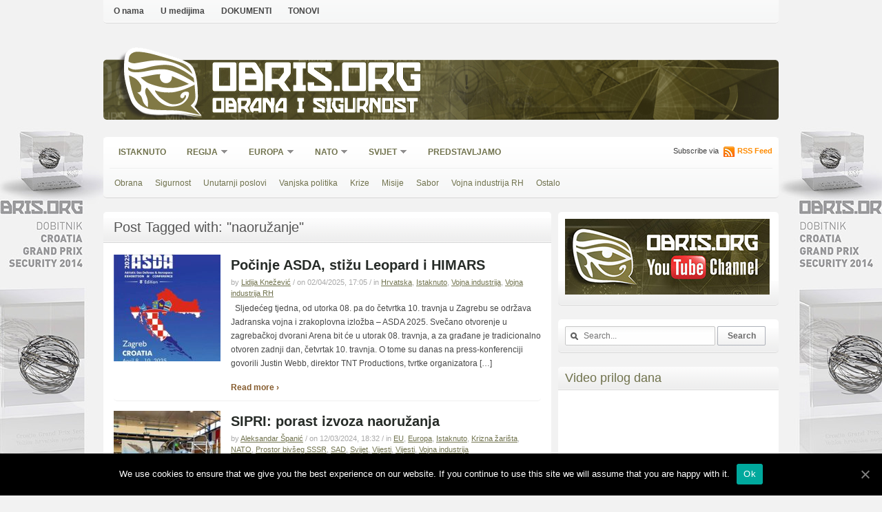

--- FILE ---
content_type: text/html; charset=UTF-8
request_url: https://obris.org/tag/naoruzanje/
body_size: 11446
content:

<!DOCTYPE html>
<html xmlns="http://www.w3.org/1999/xhtml" lang="en-US">
<head>
<meta http-equiv="Content-Type" content="text/html; charset=UTF-8" />
<meta http-equiv="X-UA-Compatible" content="IE=edge,chrome=1">
<meta name="viewport" content="width=device-width, initial-scale=1, user-scalable=no">
<title>Obrana i sigurnost &#8211; naoružanje</title>
<link rel="stylesheet" type="text/css" href='//obris.org/wp-content/cache/wpfc-minified/lkxqcnik/6lq51.css' media="screen" />
<!--[if IE 7 ]><link rel="stylesheet" type="text/css" href='//obris.org/wp-content/cache/wpfc-minified/784473h4/6lq51.css' /><![endif]-->
<link rel="pingback" href="https://obris.org/xmlrpc.php" />
<link rel='dns-prefetch' href='//s.w.org' />
<link rel="alternate" type="application/rss+xml" title="Obrana i sigurnost &raquo; Feed" href="https://obris.org/feed/" />
<link rel="alternate" type="application/rss+xml" title="Obrana i sigurnost &raquo; Comments Feed" href="https://obris.org/comments/feed/" />
<script>
var MP3jPLAYLISTS = [];
var MP3jPLAYERS = [];
</script>
<link rel="alternate" type="application/rss+xml" title="Obrana i sigurnost &raquo; naoružanje Tag Feed" href="https://obris.org/tag/naoruzanje/feed/" />
<script type="text/javascript">
window._wpemojiSettings = {"baseUrl":"https:\/\/s.w.org\/images\/core\/emoji\/11\/72x72\/","ext":".png","svgUrl":"https:\/\/s.w.org\/images\/core\/emoji\/11\/svg\/","svgExt":".svg","source":{"concatemoji":"\/\/obris.org\/wp-includes\/js\/wp-emoji-release.min.js?ver=5f08f59678bde800b390d1a6ff24285c"}};
!function(e,a,t){var n,r,o,i=a.createElement("canvas"),p=i.getContext&&i.getContext("2d");function s(e,t){var a=String.fromCharCode;p.clearRect(0,0,i.width,i.height),p.fillText(a.apply(this,e),0,0);e=i.toDataURL();return p.clearRect(0,0,i.width,i.height),p.fillText(a.apply(this,t),0,0),e===i.toDataURL()}function c(e){var t=a.createElement("script");t.src=e,t.defer=t.type="text/javascript",a.getElementsByTagName("head")[0].appendChild(t)}for(o=Array("flag","emoji"),t.supports={everything:!0,everythingExceptFlag:!0},r=0;r<o.length;r++)t.supports[o[r]]=function(e){if(!p||!p.fillText)return!1;switch(p.textBaseline="top",p.font="600 32px Arial",e){case"flag":return s([55356,56826,55356,56819],[55356,56826,8203,55356,56819])?!1:!s([55356,57332,56128,56423,56128,56418,56128,56421,56128,56430,56128,56423,56128,56447],[55356,57332,8203,56128,56423,8203,56128,56418,8203,56128,56421,8203,56128,56430,8203,56128,56423,8203,56128,56447]);case"emoji":return!s([55358,56760,9792,65039],[55358,56760,8203,9792,65039])}return!1}(o[r]),t.supports.everything=t.supports.everything&&t.supports[o[r]],"flag"!==o[r]&&(t.supports.everythingExceptFlag=t.supports.everythingExceptFlag&&t.supports[o[r]]);t.supports.everythingExceptFlag=t.supports.everythingExceptFlag&&!t.supports.flag,t.DOMReady=!1,t.readyCallback=function(){t.DOMReady=!0},t.supports.everything||(n=function(){t.readyCallback()},a.addEventListener?(a.addEventListener("DOMContentLoaded",n,!1),e.addEventListener("load",n,!1)):(e.attachEvent("onload",n),a.attachEvent("onreadystatechange",function(){"complete"===a.readyState&&t.readyCallback()})),(n=t.source||{}).concatemoji?c(n.concatemoji):n.wpemoji&&n.twemoji&&(c(n.twemoji),c(n.wpemoji)))}(window,document,window._wpemojiSettings);
</script>
<style type="text/css">
img.wp-smiley,
img.emoji {
display: inline !important;
border: none !important;
box-shadow: none !important;
height: 1em !important;
width: 1em !important;
margin: 0 .07em !important;
vertical-align: -0.1em !important;
background: none !important;
padding: 0 !important;
}
</style>
<!-- AL2FB CSS -->
<style type="text/css" media="screen">
.al2fb_widget_comments { } .al2fb_widget_comments li { } .al2fb_widget_picture { width: 32px; height: 32px; } .al2fb_widget_name { } .al2fb_widget_comment { } .al2fb_widget_date { font-size: smaller; }</style>
<link rel='stylesheet' id='my_child_fonts-css'  href='//obris.org/wp-content/cache/wpfc-minified/jpxjum9x/hxnll.css' type='text/css' media='all' />
<link rel='stylesheet' id='al2fb_style-css'  href='//obris.org/wp-content/cache/wpfc-minified/8kcbnfql/hxnll.css' type='text/css' media='all' />
<link rel='stylesheet' id='yarppWidgetCss-css'  href='//obris.org/wp-content/cache/wpfc-minified/g5tyykfl/hxnll.css' type='text/css' media='all' />
<link rel='stylesheet' id='cookie-notice-front-css'  href='//obris.org/wp-content/cache/wpfc-minified/f1nr1712/hxnll.css' type='text/css' media='all' />
<link rel='stylesheet' id='zoom-theme-utils-css-css'  href='//obris.org/wp-content/cache/wpfc-minified/9lz4tacp/hxnll.css' type='text/css' media='all' />
<link rel='stylesheet' id='socicon-css'  href='//obris.org/wp-content/cache/wpfc-minified/qtou3jfa/hxnll.css' type='text/css' media='all' />
<link rel='stylesheet' id='genericons-css'  href='//obris.org/wp-content/cache/wpfc-minified/86r9lovc/hxnll.css' type='text/css' media='all' />
<link rel='stylesheet' id='fontawesome-css'  href='//obris.org/wp-content/cache/wpfc-minified/e4bt0935/hxnll.css' type='text/css' media='all' />
<link rel='stylesheet' id='dashicons-css'  href='//obris.org/wp-content/cache/wpfc-minified/g1opt51b/hxnll.css' type='text/css' media='all' />
<link rel='stylesheet' id='wzslider-css'  href='//obris.org/wp-content/cache/wpfc-minified/quu0i5al/hxnll.css' type='text/css' media='all' />
<link rel='stylesheet' id='wpz-shortcodes-css'  href='//obris.org/wp-content/cache/wpfc-minified/kd9p14mg/hxnll.css' type='text/css' media='all' />
<link rel='stylesheet' id='zoom-font-awesome-css'  href='//obris.org/wp-content/cache/wpfc-minified/kpar5sp2/hxnll.css' type='text/css' media='all' />
<link rel='stylesheet' id='wpzoom-custom-css'  href='//obris.org/wp-content/themes/cadabrapress/custom.css?ver=5f08f59678bde800b390d1a6ff24285c' type='text/css' media='all' />
<link rel='stylesheet' id='mp3-jplayer-css'  href='//obris.org/wp-content/cache/wpfc-minified/lzotoazz/hxnll.css' type='text/css' media='all' />
<script type='text/javascript'>
/* <![CDATA[ */
var cnArgs = {"ajaxUrl":"https:\/\/obris.org\/wp-admin\/admin-ajax.php","nonce":"b8d35dac1a","hideEffect":"fade","position":"bottom","onScroll":"0","onScrollOffset":"100","onClick":"0","cookieName":"cookie_notice_accepted","cookieTime":"2592000","cookieTimeRejected":"2592000","cookiePath":"\/","cookieDomain":"","redirection":"0","cache":"0","refuse":"0","revokeCookies":"0","revokeCookiesOpt":"automatic","secure":"1","coronabarActive":"0"};
/* ]]> */
</script>
<script type='text/javascript' src='//obris.org/wp-content/plugins/cookie-notice/js/front.min.js?ver=1.3.2'></script>
<script type='text/javascript' src='//obris.org/wp-includes/js/jquery/jquery.js?ver=1.12.4'></script>
<script type='text/javascript' src='//obris.org/wp-includes/js/jquery/jquery-migrate.min.js?ver=1.4.1'></script>
<script type='text/javascript' src='//obris.org/wp-content/themes/cadabrapress/js/init.js?ver=5f08f59678bde800b390d1a6ff24285c'></script>
<link rel='https://api.w.org/' href='https://obris.org/wp-json/' />
<link rel="EditURI" type="application/rsd+xml" title="RSD" href="https://obris.org/xmlrpc.php?rsd" />
<link rel="wlwmanifest" type="application/wlwmanifest+xml" href="https://obris.org/wp-includes/wlwmanifest.xml" /> 
<meta http-equiv="imagetoolbar" content="no">
<script type="text/javascript" language="JavaScript">
function disableText(e){
return false
}
function reEnable(){
return true
}
//For browser IE4+
document.onselectstart = new Function ("return false")
//For browser NS6
if (window.sidebar){
document.onmousdown = disableText
document.onclick = reEnable
}
</script>
<script language="JavaScript1.2">
var msgpopup="Opcija isključena!";
function pmb(){
if(alertVis == "1") alert(message);
if(closeWin == "1") self.close();
return false;
}
function IE() {
if (event.button == "2" || event.button == "3"){pmb();}
}
function NS(e) {
if (document.layers || (document.getElementById && !document.all)){
if (e.which == "2" || e.which == "3"){ pmb();}
}
}
document.onmousedown=IE;document.onmouseup=NS;document.oncontextmenu=new Function("alert(msgpopup);return false")
</script>
<script type="text/javascript">
function disableSelection(target){
if (typeof target.onselectstart!="undefined") //For IE
target.onselectstart=function(){return false}
else if (typeof target.style.MozUserSelect!="undefined") //For Firefox
target.style.MozUserSelect="none"
else //All other route (For Opera)
target.onmousedown=function(){return false}
target.style.cursor = "default"
}
</script>
<style type="text/css">
.comments-link {
display: none;
}
</style>
<!-- Hide Comments plugin -->
<!-- WPZOOM Theme / Framework -->
<meta name="generator" content="CadabraPress 2.1.5" />
<meta name="generator" content="WPZOOM Framework 1.8.5" />
<style type="text/css">.archiveposts .post h2 a, #featured h2 a, .post h1 a{color:#262b27;}
a{color:#855b2d;}
a:hover{color:#fa0505;}
#sidebar .widget h3.title, #footer .widget h3{color:#70724d;}
</style>
<script type="text/javascript">document.write('<style type="text/css">.tabber{display:none;}</style>');</script><style type="text/css" id="custom-background-css">
body.custom-background { background-color: #f2f2f2; background-image: url("https://obris.org/wp-content/uploads/2015/04/OBRIS2015_Webwall-1680x1050-rupa-980-01.jpg"); background-position: center top; background-size: auto; background-repeat: no-repeat; background-attachment: fixed; }
</style>
</head>
<body class="archive tag tag-naoruzanje tag-283 custom-background cookies-not-set">
<a name="top"></a>
<div id="page-wrap">
<div id="header">
<div id="topbar">
<div class="rounded">
<ul id="topmenu" class="dropdown"><li id="menu-item-12270" class="menu-item menu-item-type-post_type menu-item-object-page menu-item-12270"><a href="https://obris.org/o-obrisu/">O nama</a></li>
<li id="menu-item-12271" class="menu-item menu-item-type-post_type menu-item-object-page menu-item-12271"><a href="https://obris.org/u-medijima/">U medijima</a></li>
<li id="menu-item-12272" class="menu-item menu-item-type-post_type menu-item-object-page menu-item-12272"><a href="https://obris.org/dokumenti/">DOKUMENTI</a></li>
<li id="menu-item-12273" class="menu-item menu-item-type-post_type menu-item-object-page menu-item-12273"><a href="https://obris.org/tonovi/">TONOVI</a></li>
</ul>
<div class="clear"></div>
</div> <!-- /.rounded -->
</div><!-- /#topbar -->
<div id="logo">
<a href="https://obris.org" class="custom-logo-link" rel="home" itemprop="url"><img src="https://obris.org/wp-content/themes/cadabrapress/images/amblem_obris.svg" class="custom-logo" alt="Obrana i sigurnost" itemprop="logo" sizes="100vw"></a>
<div class="site-branding-text">
<p class="site-description"><a href="https://obris.org" rel="home">Obris.org</a></p>
<h1 class="site-title"><a href="https://obris.org" rel="home">Obrana i sigurnost</a></h1>
</div><!-- .site-branding-text -->
<!--<a href="https://obris.org" title="">
<img src="http://3" alt="Obrana i sigurnost" />
</a>-->
</div>
<!-- Main Menu -->
<div id="menu">
<div class="rounded">
<ul id="mainmenu" class="dropdown"><li id="menu-item-65" class="menu-item menu-item-type-taxonomy menu-item-object-category menu-item-65"><a href="https://obris.org/category/istaknuto/">Istaknuto</a></li>
<li id="menu-item-27" class="menu-item menu-item-type-taxonomy menu-item-object-category menu-item-has-children menu-item-27"><a href="https://obris.org/category/regija/">Regija</a>
<ul class="sub-menu">
<li id="menu-item-51" class="menu-item menu-item-type-taxonomy menu-item-object-category menu-item-51"><a href="https://obris.org/category/regija/bosna-i-hercegovina/">Bosna i Hercegovina</a></li>
<li id="menu-item-52" class="menu-item menu-item-type-taxonomy menu-item-object-category menu-item-52"><a href="https://obris.org/category/regija/crna-gora/">Crna Gora</a></li>
<li id="menu-item-53" class="menu-item menu-item-type-taxonomy menu-item-object-category menu-item-53"><a href="https://obris.org/category/regija/kosovo/">Kosovo</a></li>
<li id="menu-item-54" class="menu-item menu-item-type-taxonomy menu-item-object-category menu-item-54"><a href="https://obris.org/category/regija/makedonija/">Makedonija</a></li>
<li id="menu-item-55" class="menu-item menu-item-type-taxonomy menu-item-object-category menu-item-55"><a href="https://obris.org/category/regija/slovenija/">Slovenija</a></li>
<li id="menu-item-23" class="menu-item menu-item-type-taxonomy menu-item-object-category menu-item-23"><a href="https://obris.org/category/regija/srbija/">Srbija</a></li>
</ul>
</li>
<li id="menu-item-661" class="menu-item menu-item-type-taxonomy menu-item-object-category menu-item-has-children menu-item-661"><a href="https://obris.org/category/europa/">Europa</a>
<ul class="sub-menu">
<li id="menu-item-46" class="menu-item menu-item-type-taxonomy menu-item-object-category menu-item-has-children menu-item-46"><a href="https://obris.org/category/europa/eu/">EU</a>
<ul class="sub-menu">
<li id="menu-item-58" class="menu-item menu-item-type-taxonomy menu-item-object-category menu-item-58"><a href="https://obris.org/category/europa/eu/vijesti-eu/">Vijesti</a></li>
<li id="menu-item-57" class="menu-item menu-item-type-taxonomy menu-item-object-category menu-item-57"><a href="https://obris.org/category/europa/eu/prosirenje/">Proširenje</a></li>
<li id="menu-item-56" class="menu-item menu-item-type-taxonomy menu-item-object-category menu-item-56"><a href="https://obris.org/category/europa/eu/misije-eu/">Misije</a></li>
</ul>
</li>
</ul>
</li>
<li id="menu-item-48" class="menu-item menu-item-type-taxonomy menu-item-object-category menu-item-has-children menu-item-48"><a href="https://obris.org/category/nato/">NATO</a>
<ul class="sub-menu">
<li id="menu-item-726" class="menu-item menu-item-type-taxonomy menu-item-object-category menu-item-726"><a href="https://obris.org/category/nato/nato_misije/">Misije</a></li>
<li id="menu-item-727" class="menu-item menu-item-type-taxonomy menu-item-object-category menu-item-727"><a href="https://obris.org/category/nato/nato_vijesti/">Vijesti</a></li>
</ul>
</li>
<li id="menu-item-708" class="menu-item menu-item-type-taxonomy menu-item-object-category menu-item-has-children menu-item-708"><a href="https://obris.org/category/svijet/">Svijet</a>
<ul class="sub-menu">
<li id="menu-item-709" class="menu-item menu-item-type-taxonomy menu-item-object-category menu-item-has-children menu-item-709"><a href="https://obris.org/category/svijet/krizna-zarista/">Krizna žarišta</a>
<ul class="sub-menu">
<li id="menu-item-4269" class="menu-item menu-item-type-taxonomy menu-item-object-category menu-item-4269"><a href="https://obris.org/category/svijet/krizna-zarista/afganistan_pakistan/">Afganistan-Pakistan</a></li>
<li id="menu-item-713" class="menu-item menu-item-type-taxonomy menu-item-object-category menu-item-713"><a href="https://obris.org/category/svijet/krizna-zarista/irak/">Irak</a></li>
<li id="menu-item-717" class="menu-item menu-item-type-taxonomy menu-item-object-category menu-item-717"><a href="https://obris.org/category/svijet/krizna-zarista/iran/">Iran</a></li>
<li id="menu-item-714" class="menu-item menu-item-type-taxonomy menu-item-object-category menu-item-714"><a href="https://obris.org/category/svijet/krizna-zarista/libija/">Libija</a></li>
<li id="menu-item-715" class="menu-item menu-item-type-taxonomy menu-item-object-category menu-item-715"><a href="https://obris.org/category/svijet/krizna-zarista/sirija/">Sirija</a></li>
<li id="menu-item-718" class="menu-item menu-item-type-taxonomy menu-item-object-category menu-item-718"><a href="https://obris.org/category/svijet/krizna-zarista/sjeverna-koreja/">Sjeverna Koreja</a></li>
<li id="menu-item-716" class="menu-item menu-item-type-taxonomy menu-item-object-category menu-item-716"><a href="https://obris.org/category/svijet/krizna-zarista/somalija/">Somalija</a></li>
</ul>
</li>
<li id="menu-item-710" class="menu-item menu-item-type-taxonomy menu-item-object-category menu-item-710"><a href="https://obris.org/category/svijet/prostor-bivseg-sssr/">Prostor bivšeg SSSR</a></li>
<li id="menu-item-711" class="menu-item menu-item-type-taxonomy menu-item-object-category menu-item-711"><a href="https://obris.org/category/svijet/sad/">SAD</a></li>
</ul>
</li>
<li id="menu-item-28873" class="menu-item menu-item-type-taxonomy menu-item-object-category menu-item-28873"><a href="https://obris.org/category/predstavljamo/">Predstavljamo</a></li>
</ul>
<div class="rss">Subscribe via <a href="https://obris.org/feed/">RSS Feed</a></div>
<div class="clear"></div>
<ul id="tagsmenu" class="dropdown"><li id="menu-item-39" class="menu-item menu-item-type-taxonomy menu-item-object-category menu-item-39"><a href="https://obris.org/category/hrvatska/obrana/">Obrana</a></li>
<li id="menu-item-45" class="menu-item menu-item-type-taxonomy menu-item-object-category menu-item-45"><a href="https://obris.org/category/hrvatska/sigurnost/">Sigurnost</a></li>
<li id="menu-item-42" class="menu-item menu-item-type-taxonomy menu-item-object-category menu-item-42"><a href="https://obris.org/category/hrvatska/unutarnji-poslovi/">Unutarnji poslovi</a></li>
<li id="menu-item-43" class="menu-item menu-item-type-taxonomy menu-item-object-category menu-item-43"><a href="https://obris.org/category/hrvatska/vanjska-politika/">Vanjska politika</a></li>
<li id="menu-item-37" class="menu-item menu-item-type-taxonomy menu-item-object-category menu-item-37"><a href="https://obris.org/category/hrvatska/krize/">Krize</a></li>
<li id="menu-item-38" class="menu-item menu-item-type-taxonomy menu-item-object-category menu-item-38"><a href="https://obris.org/category/hrvatska/misije/">Misije</a></li>
<li id="menu-item-12286" class="menu-item menu-item-type-taxonomy menu-item-object-category menu-item-12286"><a href="https://obris.org/category/hrvatska/sabor/">Sabor</a></li>
<li id="menu-item-28874" class="menu-item menu-item-type-taxonomy menu-item-object-category menu-item-28874"><a href="https://obris.org/category/hrvatska/vojna-industrija-rh/">Vojna industrija RH</a></li>
<li id="menu-item-44" class="menu-item menu-item-type-taxonomy menu-item-object-category menu-item-44"><a href="https://obris.org/category/hrvatska/ostalo-hrvatska/">Ostalo</a></li>
</ul>
</div>
</div><!-- /#menu -->
</div><!-- /#header -->
<div id="content">
<div class="archiveposts">
<h3 class="title">
Post Tagged with: "naoružanje"
</h3>
<div class="rounded">
<div id="post-91505" class="post">
<div class="thumb"><a href="https://obris.org/hrvatska/pocinje-asda-stizu-leopard-i-himars/" title="Počinje ASDA, stižu Leopard i HIMARS"><img src="https://obris.org/wp-content/uploads/2025/04/ASDA-2025_mala-155x155.jpg" alt="Počinje ASDA, stižu Leopard i HIMARS" class="Thumbnail thumbnail " width="155" height="155" /></a></div>
<div class="post-content">
<h2><a href="https://obris.org/hrvatska/pocinje-asda-stizu-leopard-i-himars/" title="Permalink to Počinje ASDA, stižu Leopard i HIMARS" rel="bookmark">Počinje ASDA, stižu Leopard i HIMARS</a></h2>
<span class="meta">
by <a href="https://obris.org/author/lknezevic/" title="Posts by Lidija Knežević" rel="author">Lidija Knežević</a>				/ on 02/04/2025, 17:05				/ in <a href="https://obris.org/category/hrvatska/" rel="category tag">Hrvatska</a>, <a href="https://obris.org/category/istaknuto/" rel="category tag">Istaknuto</a>, <a href="https://obris.org/category/vojna-industrija-2/" rel="category tag">Vojna industrija</a>, <a href="https://obris.org/category/hrvatska/vojna-industrija-rh/" rel="category tag">Vojna industrija RH</a>							</span>
<div class="entry">
<p>&nbsp; Sljedećeg tjedna, od utorka 08. pa do četvrtka 10. travnja u Zagrebu se održava Jadranska vojna i zrakoplovna izložba – ASDA 2025. Svečano otvorenje u zagrebačkoj dvorani Arena bit će u utorak 08. travnja, a za građane je tradicionalno otvoren zadnji dan, četvrtak 10. travnja. O tome su danas na press-konferenciji govorili Justin Webb, direktor TNT Productions, tvrtke organizatora [&hellip;]</p>
<a class="more-link" href="https://obris.org/hrvatska/pocinje-asda-stizu-leopard-i-himars/"><span>Read more &#8250;</span></a>			</div><!-- /.entry -->
<div class="clear"></div>
</div><!-- /.post-content -->
</div><!-- /#post-91505 -->
<div class="clear"></div>
<div id="post-85914" class="post">
<div class="thumb"><a href="https://obris.org/svijet/sipri-porast-izvoza-naoruzanja/" title="SIPRI: porast izvoza naoružanja"><img src="https://obris.org/wp-content/uploads/2024/03/Rafale_primopredaja-u-Grčkoj-155x155.jpg" alt="SIPRI: porast izvoza naoružanja" class="Thumbnail thumbnail " width="155" height="155" /></a></div>
<div class="post-content">
<h2><a href="https://obris.org/svijet/sipri-porast-izvoza-naoruzanja/" title="Permalink to SIPRI: porast izvoza naoružanja" rel="bookmark">SIPRI: porast izvoza naoružanja</a></h2>
<span class="meta">
by <a href="https://obris.org/author/aspanic/" title="Posts by Aleksandar Španić" rel="author">Aleksandar Španić</a>				/ on 12/03/2024, 18:32				/ in <a href="https://obris.org/category/europa/eu/" rel="category tag">EU</a>, <a href="https://obris.org/category/europa/" rel="category tag">Europa</a>, <a href="https://obris.org/category/istaknuto/" rel="category tag">Istaknuto</a>, <a href="https://obris.org/category/svijet/krizna-zarista/" rel="category tag">Krizna žarišta</a>, <a href="https://obris.org/category/nato/" rel="category tag">NATO</a>, <a href="https://obris.org/category/svijet/prostor-bivseg-sssr/" rel="category tag">Prostor bivšeg SSSR</a>, <a href="https://obris.org/category/svijet/sad/" rel="category tag">SAD</a>, <a href="https://obris.org/category/svijet/" rel="category tag">Svijet</a>, <a href="https://obris.org/category/nato/nato_vijesti/" rel="category tag">Vijesti</a>, <a href="https://obris.org/category/europa/eu/vijesti-eu/" rel="category tag">Vijesti</a>, <a href="https://obris.org/category/vojna-industrija-2/" rel="category tag">Vojna industrija</a>							</span>
<div class="entry">
<p>&nbsp; U usporedbi s periodom 2014.-2018., države u Europi su od 2019. do 2023. praktično udvostručile svoj uvoz naoružanja (porast od 94 posto prema prethodnom periodu). Ipak, količine izvezene u Aziju i Oceaniju, ta na Bliski Istok od 2019. do 2023. bile su još i veće, budući je ondje 9 od ukupno 10 najvećih uvoznika naoružanja. Rezultati su to godišnje [&hellip;]</p>
<a class="more-link" href="https://obris.org/svijet/sipri-porast-izvoza-naoruzanja/"><span>Read more &#8250;</span></a>			</div><!-- /.entry -->
<div class="clear"></div>
</div><!-- /.post-content -->
</div><!-- /#post-85914 -->
<div class="clear"></div>
<div id="post-72036" class="post">
<div class="thumb"><a href="https://obris.org/europa/eu/ni-u-njemackoj-ni-pravice/" title="Ni u Njemačkoj ni pravice&#8230;"><img src="https://obris.org/wp-content/uploads/2021/07/image-155x155.jpg" alt="Ni u Njemačkoj ni pravice&#8230;" class="Thumbnail thumbnail " width="155" height="155" /></a></div>
<div class="post-content">
<h2><a href="https://obris.org/europa/eu/ni-u-njemackoj-ni-pravice/" title="Permalink to Ni u Njemačkoj ni pravice&#8230;" rel="bookmark">Ni u Njemačkoj ni pravice&#8230;</a></h2>
<span class="meta">
by <a href="https://obris.org/author/itabak/" title="Posts by Igor Tabak" rel="author">Igor Tabak</a>				/ on 26/07/2021, 21:56				/ in <a href="https://obris.org/category/europa/eu/" rel="category tag">EU</a>, <a href="https://obris.org/category/europa/" rel="category tag">Europa</a>, <a href="https://obris.org/category/europa/eu/vijesti-eu/" rel="category tag">Vijesti</a>							</span>
<div class="entry">
<p>&nbsp; Pred pravosuđem njemačke pokrajine Schleswig-Holstein već godinama traje postupak protiv kolekcionara oružja, kojem je početkom srpnja 2015. izvršena službena zapljena blistavih vrhunaca njegove privatne zbirke iz podruma obiteljske kuće, o čemu smo već i tada pisali na portalu Obris.org. Ondje je nađen veliki broj uporabnih predmeta, propagandnih uradaka, stotinjak lutki s kompletnim odorama, kao i raznolike umjetnine iz perioda [&hellip;]</p>
<a class="more-link" href="https://obris.org/europa/eu/ni-u-njemackoj-ni-pravice/"><span>Read more &#8250;</span></a>			</div><!-- /.entry -->
<div class="clear"></div>
</div><!-- /.post-content -->
</div><!-- /#post-72036 -->
<div class="clear"></div>
<div id="post-60443" class="post">
<div class="thumb"><a href="https://obris.org/hrvatska/hs-produkt-u-francuskom-finalu/" title="HS Produkt u francuskom finalu"><img src="https://obris.org/wp-content/uploads/2019/11/size0-155x155.jpg" alt="HS Produkt u francuskom finalu" class="Thumbnail thumbnail " width="155" height="155" /></a></div>
<div class="post-content">
<h2><a href="https://obris.org/hrvatska/hs-produkt-u-francuskom-finalu/" title="Permalink to HS Produkt u francuskom finalu" rel="bookmark">HS Produkt u francuskom finalu</a></h2>
<span class="meta">
by <a href="https://obris.org/author/itabak/" title="Posts by Igor Tabak" rel="author">Igor Tabak</a>				/ on 21/11/2019, 19:28				/ in <a href="https://obris.org/category/europa/eu/" rel="category tag">EU</a>, <a href="https://obris.org/category/europa/" rel="category tag">Europa</a>, <a href="https://obris.org/category/hrvatska/" rel="category tag">Hrvatska</a>, <a href="https://obris.org/category/istaknuto/" rel="category tag">Istaknuto</a>, <a href="https://obris.org/category/hrvatska/vojna-industrija-rh/" rel="category tag">Vojna industrija RH</a>							</span>
<div class="entry">
<p>&nbsp; Kako se čuje iz francuskih medija, hrvatski pištolji HS Produkta iz Karlovca ušli su u uži izbor za novo službeno naoružanje francuske vojske. Riječ je o javnom natječaju kojeg je francusko Ministarstvo obrane raspisalo putem svog Glavnog direktorata za naoružanje (Direction générale de l’armement – DGA) 2. ožujka ove godine. Ovaj natječaj predstavlja dio šireg francuskog nastojanja za modernizacijom lakog [&hellip;]</p>
<a class="more-link" href="https://obris.org/hrvatska/hs-produkt-u-francuskom-finalu/"><span>Read more &#8250;</span></a>			</div><!-- /.entry -->
<div class="clear"></div>
</div><!-- /.post-content -->
</div><!-- /#post-60443 -->
<div class="clear"></div>
<div id="post-53419" class="post">
<div class="thumb"><a href="https://obris.org/hrvatska/posada-oob-31-omis-na-obuci-za-oruzane-sustave/" title="Posada OOB-31 &#8220;Omiš&#8221; na obuci za oružane sustave"><img src="https://obris.org/wp-content/uploads/2018/12/OOB31_posada-155x155.jpg" alt="Posada OOB-31 &#8220;Omiš&#8221; na obuci za oružane sustave" class="Thumbnail thumbnail " width="155" height="155" /></a></div>
<div class="post-content">
<h2><a href="https://obris.org/hrvatska/posada-oob-31-omis-na-obuci-za-oruzane-sustave/" title="Permalink to Posada OOB-31 &#8220;Omiš&#8221; na obuci za oružane sustave" rel="bookmark">Posada OOB-31 &#8220;Omiš&#8221; na obuci za oružane sustave</a></h2>
<span class="meta">
by <a href="https://obris.org/author/lknezevic/" title="Posts by Lidija Knežević" rel="author">Lidija Knežević</a>				/ on 18/12/2018, 19:53				/ in <a href="https://obris.org/category/hrvatska/" rel="category tag">Hrvatska</a>, <a href="https://obris.org/category/istaknuto/" rel="category tag">Istaknuto</a>, <a href="https://obris.org/category/hrvatska/obrana/" rel="category tag">Obrana</a>							</span>
<div class="entry">
<p>&nbsp; Za članove posade OOB-31 „Omiš“ od 10. do 14. prosinca 2018. provedena je obuka za daljinski upravljanu oružnu stanicu (DUOS) 30mm „SMASH“ te Motrilački elektro-optički sustav (Surveillance EOS). U obuci, koju su u vojarni „Admiral flote Sveto Letica Barba“ Split te u plovidbi, proveli certificirani instruktori turske tvrtke „ASELSAN“ (koja je proizvođač sustava), pored članova posade sudjelovao je i [&hellip;]</p>
<a class="more-link" href="https://obris.org/hrvatska/posada-oob-31-omis-na-obuci-za-oruzane-sustave/"><span>Read more &#8250;</span></a>			</div><!-- /.entry -->
<div class="clear"></div>
</div><!-- /.post-content -->
</div><!-- /#post-53419 -->
<div class="clear"></div>
<div id="post-53079" class="post">
<div class="thumb"><a href="https://obris.org/hrvatska/izlozba-rijecki-torpedo-prvi-na-svijetu/" title="Izložba &#8220;Riječki torpedo &#8211; prvi na svijetu&#8221;"><img src="https://obris.org/wp-content/uploads/2018/12/riječki-torpedo-155x155.jpg" alt="Izložba &#8220;Riječki torpedo &#8211; prvi na svijetu&#8221;" class="Thumbnail thumbnail " width="155" height="155" /></a></div>
<div class="post-content">
<h2><a href="https://obris.org/hrvatska/izlozba-rijecki-torpedo-prvi-na-svijetu/" title="Permalink to Izložba &#8220;Riječki torpedo &#8211; prvi na svijetu&#8221;" rel="bookmark">Izložba &#8220;Riječki torpedo &#8211; prvi na svijetu&#8221;</a></h2>
<span class="meta">
by <a href="https://obris.org/author/lknezevic/" title="Posts by Lidija Knežević" rel="author">Lidija Knežević</a>				/ on 04/12/2018, 17:16				/ in <a href="https://obris.org/category/hrvatska/" rel="category tag">Hrvatska</a>, <a href="https://obris.org/category/istaknuto/" rel="category tag">Istaknuto</a>, <a href="https://obris.org/category/hrvatska/ostalo-hrvatska/" rel="category tag">Ostalo</a>							</span>
<div class="entry">
<p>&nbsp; U zagrebačkom Tehničkom muzeju Nikola Tesla u utorak, 4. prosinca 2018. u 19,00 sati, otvara se izložba &#8220;Riječki torpedo – prvi na svijetu&#8220;. Riječ je o varijanti velike, atraktivne i važne izložbe koja je 2016. godine bila priređena u Rijeci, i koja predstavlja važan dio dugogodišnjih inicijativa vezanih uz afirmaciju i očuvanje tradicije riječkog torpeda. Zagrebačka izložba obuhvaća dio [&hellip;]</p>
<a class="more-link" href="https://obris.org/hrvatska/izlozba-rijecki-torpedo-prvi-na-svijetu/"><span>Read more &#8250;</span></a>			</div><!-- /.entry -->
<div class="clear"></div>
</div><!-- /.post-content -->
</div><!-- /#post-53079 -->
<div class="clear"></div>
<div id="post-44776" class="post">
<div class="thumb"><a href="https://obris.org/hrvatska/vhs-2-na-testiranje-u-mup-rh/" title="VHS-2 na testiranje u MUP RH"><img src="https://obris.org/wp-content/uploads/2017/09/Q_MUP9885-482f5e027c-155x155.jpg" alt="VHS-2 na testiranje u MUP RH" class="Thumbnail thumbnail " width="155" height="155" /></a></div>
<div class="post-content">
<h2><a href="https://obris.org/hrvatska/vhs-2-na-testiranje-u-mup-rh/" title="Permalink to VHS-2 na testiranje u MUP RH" rel="bookmark">VHS-2 na testiranje u MUP RH</a></h2>
<span class="meta">
by <a href="https://obris.org/author/itabak/" title="Posts by Igor Tabak" rel="author">Igor Tabak</a>				/ on 27/09/2017, 16:37				/ in <a href="https://obris.org/category/hrvatska/" rel="category tag">Hrvatska</a>, <a href="https://obris.org/category/istaknuto/" rel="category tag">Istaknuto</a>, <a href="https://obris.org/category/hrvatska/unutarnji-poslovi/" rel="category tag">Unutarnji poslovi</a>, <a href="https://obris.org/category/hrvatska/vojna-industrija-rh/" rel="category tag">Vojna industrija RH</a>							</span>
<div class="entry">
<p>&nbsp; U Ministarstvu unutarnjih poslova Republike Hrvatske jučer, 26. rujna, održana je svečanost potpisivanja Sporazuma o poslovnoj suradnji MUP RH i poduzeća HS Produkt iz Karlovca. Ovim sporazumom, potpisanim od ministra unutarnjih poslova Davora Božinovića i direktora HS Produkta Željka Pavlina, dogovorena je suradnja na testiranju i ispitivanju naoružanja i policijske opreme. Konkretnije – razvojni, istraživački, tehnički i tehnološki poslovi, materijalna ulaganja, te angažiranje ljudskih resursa na razvoju, [&hellip;]</p>
<a class="more-link" href="https://obris.org/hrvatska/vhs-2-na-testiranje-u-mup-rh/"><span>Read more &#8250;</span></a>			</div><!-- /.entry -->
<div class="clear"></div>
</div><!-- /.post-content -->
</div><!-- /#post-44776 -->
<div class="clear"></div>
<div id="post-43827" class="post">
<div class="thumb"><a href="https://obris.org/hrvatska/trgovina-naoruzanjem-pouke-iz-velike-britanije/" title="Trgovina naoružanjem &#8211; pouke iz Velike Britanije"><img src="https://obris.org/wp-content/uploads/2017/08/UK1-155x155.jpg" alt="Trgovina naoružanjem &#8211; pouke iz Velike Britanije" class="Thumbnail thumbnail " width="155" height="155" /></a></div>
<div class="post-content">
<h2><a href="https://obris.org/hrvatska/trgovina-naoruzanjem-pouke-iz-velike-britanije/" title="Permalink to Trgovina naoružanjem &#8211; pouke iz Velike Britanije" rel="bookmark">Trgovina naoružanjem &#8211; pouke iz Velike Britanije</a></h2>
<span class="meta">
by <a href="https://obris.org/author/itabak/" title="Posts by Igor Tabak" rel="author">Igor Tabak</a>				/ on 03/08/2017, 01:03				/ in <a href="https://obris.org/category/hrvatska/" rel="category tag">Hrvatska</a>, <a href="https://obris.org/category/istaknuto/" rel="category tag">Istaknuto</a>, <a href="https://obris.org/category/hrvatska/obrana/" rel="category tag">Obrana</a>, <a href="https://obris.org/category/hrvatska/vanjska-politika/" rel="category tag">Vanjska politika</a>							</span>
<div class="entry">
<p>&nbsp; Posljednjih dana ponovno se u hrvatskim medijima moglo čitati o navodnom izvozu oružja i vojne opreme na krizna žarišta svijeta. Za razliku od veljače ove godine, kada je bila riječ o otkrićima istraživačkim novinarima BIRN-a i OCCRP-a po pitanju hrvatskog prometa oružja u 2016. godini, sada je riječ o otkrićima bugarskih novina Trud o usporedivim poslovima od 2015. do svibnja [&hellip;]</p>
<a class="more-link" href="https://obris.org/hrvatska/trgovina-naoruzanjem-pouke-iz-velike-britanije/"><span>Read more &#8250;</span></a>			</div><!-- /.entry -->
<div class="clear"></div>
</div><!-- /.post-content -->
</div><!-- /#post-43827 -->
<div class="clear"></div>
<div id="post-43037" class="post">
<div class="thumb"><a href="https://obris.org/istaknuto/izlosci-tehnike-na-vojnom-sveucilistu-ukrajine/" title="Izlošci tehnike na Vojnom sveučilištu Ukrajine"><img src="https://obris.org/wp-content/uploads/2017/06/IMG_0565-mala-155x155.jpg" alt="Izlošci tehnike na Vojnom sveučilištu Ukrajine" class="Thumbnail thumbnail " width="155" height="155" /></a></div>
<div class="post-content">
<h2><a href="https://obris.org/istaknuto/izlosci-tehnike-na-vojnom-sveucilistu-ukrajine/" title="Permalink to Izlošci tehnike na Vojnom sveučilištu Ukrajine" rel="bookmark">Izlošci tehnike na Vojnom sveučilištu Ukrajine</a></h2>
<span class="meta">
by <a href="https://obris.org/author/itabak/" title="Posts by Igor Tabak" rel="author">Igor Tabak</a>				/ on 27/06/2017, 12:18				/ in <a href="https://obris.org/category/istaknuto/" rel="category tag">Istaknuto</a>, <a href="https://obris.org/category/svijet/prostor-bivseg-sssr/" rel="category tag">Prostor bivšeg SSSR</a>							</span>
<div class="entry">
<p>&nbsp; Nedaleko centra Kijeva, glavnoga grada Ukrajine, nalazi se Nacionalno sveučilište obrane Ukrajine &#8220;Ivan Černjakovski&#8221; (Національний університет оборони України імені Івана Черняховського), koje smo nedavno posjetili. Riječ je o najvišem vojnom obrazovnom centru Oružanih snaga Ukrajine, podređenom tamošnjem Ministarstvu obrane, koji je u današnjoj formi osnovan 1992. godine (Akademija ukrajinskih Oružanih snaga) &#8211; da bi u travnju 1999. prerasla u Nacionalnu [&hellip;]</p>
<a class="more-link" href="https://obris.org/istaknuto/izlosci-tehnike-na-vojnom-sveucilistu-ukrajine/"><span>Read more &#8250;</span></a>			</div><!-- /.entry -->
<div class="clear"></div>
</div><!-- /.post-content -->
</div><!-- /#post-43037 -->
<div class="clear"></div>
<div id="post-42021" class="post">
<div class="thumb"><a href="https://obris.org/regija/celik-2017-osposobljenost-vojske-srbije-uz-prototipove/" title="&#8220;Čelik 2017&#8221; – osposobljenost Vojske Srbije uz prototipove"><img src="https://obris.org/wp-content/uploads/2017/05/18401956_10155148276178672_7219261057319138740_o-155x155.jpg" alt="&#8220;Čelik 2017&#8221; – osposobljenost Vojske Srbije uz prototipove" class="Thumbnail thumbnail " width="155" height="155" /></a></div>
<div class="post-content">
<h2><a href="https://obris.org/regija/celik-2017-osposobljenost-vojske-srbije-uz-prototipove/" title="Permalink to &#8220;Čelik 2017&#8221; – osposobljenost Vojske Srbije uz prototipove" rel="bookmark">&#8220;Čelik 2017&#8221; – osposobljenost Vojske Srbije uz prototipove</a></h2>
<span class="meta">
by <a href="https://obris.org/author/gost/" title="Posts by Gost autor" rel="author">Gost autor</a>				/ on 17/05/2017, 19:49				/ in <a href="https://obris.org/category/istaknuto/" rel="category tag">Istaknuto</a>, <a href="https://obris.org/category/regija/" rel="category tag">Regija</a>, <a href="https://obris.org/category/regija/srbija/" rel="category tag">Srbija</a>							</span>
<div class="entry">
<p>&nbsp; Dan Pobjede nad fašizmom, Dan Europe i Dan Vojske Srbije – ove godine su ta tri praznika proslavljena u jednom danu, u utorak 9. svibnja, &#8220;spektakularnom&#8221; vojnom vježbom pod imenom &#8220;Čelik 2017&#8221;. Ona je dijelom bila prikaz operativnih sposobnosti vojske, gdje je korišteno bojno streljivo, a više od toga ogledni prikaz naoružanja i vojne opreme državnog poduzeća &#8220;Yugoimport-SDPR&#8221; – kojom bi VS trebala biti opremljena, kako kažu, [&hellip;]</p>
<a class="more-link" href="https://obris.org/regija/celik-2017-osposobljenost-vojske-srbije-uz-prototipove/"><span>Read more &#8250;</span></a>			</div><!-- /.entry -->
<div class="clear"></div>
</div><!-- /.post-content -->
</div><!-- /#post-42021 -->
<div class="clear"></div>
<div class="navigation"><span aria-current='page' class='page-numbers current'>1</span>
<a class='page-numbers' href='https://obris.org/tag/naoruzanje/page/2/'>2</a>
<a class='page-numbers' href='https://obris.org/tag/naoruzanje/page/3/'>3</a>
<a class='page-numbers' href='https://obris.org/tag/naoruzanje/page/4/'>4</a>
<a class="next page-numbers" href="https://obris.org/tag/naoruzanje/page/2/">Next  &rarr;</a></div> 		</div> <!-- /.rounded -->
</div> <!-- /.archiveposts -->
<div id="sidebar">
<div class="widget"><div class="padder">
<a href="https://www.youtube.com/channel/UC11vYbIRSXcPXVn4M2TwwdA"><img src="http://obris.org/wp-content/uploads/2013/03/OBRIS2015_YouTube-link_297x110-02.jpg" alt="OBRIS YouTube" /></a>
</div></div>
<div id="search-3" class="widget widget_search"><h3 class="title"><div class="empty"></div></h3><div class="padder"><div class="search">
<form method="get" id="searchform" action="https://obris.org/">
<fieldset>
<span class="search-text"><i></i>
<input type="text" onblur="if (this.value == '') {this.value = 'Search...';}" onfocus="if (this.value == 'Search...') {this.value = '';}" value="Search..." name="s" id="s" />
</span>
<span></span><input type="submit" id="searchsubmit" value="Search" />
</fieldset>
</form>
</div>
</div></div><div id="video-widget-4" class="widget wpzoom_media"><h3 class="title">Video prilog dana</h3><div class="padder">                <div class="open" id="widget-zoom-video-cat-1">
<div class="cover"><iframe width=" 300 " height=" 180 " src="https://www.youtube.com/embed/yNJOa1lpu3I?si=j99dHColXlrC6irt" title="YouTube video player" frameborder="0" allow="accelerometer; autoplay; clipboard-write; encrypted-media; gyroscope; picture-in-picture; web-share" allowfullscreen></iframe></div>
<p class="description"></p>
</div>
<div class="hide" id="widget-zoom-video-cat-2">
<div class="cover"><iframe width=" 300 " height=" 180 " src="https://www.youtube.com/embed/BXYr0pJiloQ?si=DMxkBWcVL2o_E4Be" title="YouTube video player" frameborder="0" allow="accelerometer; autoplay; clipboard-write; encrypted-media; gyroscope; picture-in-picture; web-share" allowfullscreen></iframe></div>
<p class="description"></p>
</div>
<div class="hide" id="widget-zoom-video-cat-3">
<div class="cover"><iframe width=" 300 " height=" 180 " src="https://www.youtube.com/embed/z9y9hDhghe4" title="YouTube video player" frameborder="0" allow="accelerometer; autoplay; clipboard-write; encrypted-media; gyroscope; picture-in-picture; web-share" allowfullscreen></iframe></div>
<p class="description"></p>
</div>
<div class="hide" id="widget-zoom-video-cat-4">
<div class="cover"><iframe width=" 300 " height=" 180 " src="https://www.youtube.com/embed/siMPVhxHmnE" title="YouTube video player" frameborder="0" allow="accelerometer; autoplay; clipboard-write; encrypted-media; gyroscope; picture-in-picture; web-share" allowfullscreen></iframe></div>
<p class="description"></p>
</div>
<ul class="items">
<li>
<a class="active" href="#widget-zoom-video-cat-1">28.9.2023. - ForcesNews - Ratovanje širom raznih domena u Ukrajini</a>
</li>
<li>
<a class="" href="#widget-zoom-video-cat-2">27.9.2023 - CNN - Dronovi i informacijski rat u Ukrajini</a>
</li>
<li>
<a class="" href="#widget-zoom-video-cat-3">13.3.2023. - France24 - Manevri ruskih pristalica u Moldovi</a>
</li>
<li>
<a class="" href="#widget-zoom-video-cat-4">12.3.2023. -  Euronews - Rusi jačaju pritisak na Bahmut</a>
</li>
</ul>
<script type="text/javascript">
jQuery(function($) {
$("document").ready(function() {
$(".wpzoom_media li a").click(function() {
$(".wpzoom_media .open").addClass("hide").removeClass("open");
$(".wpzoom_media " + $(this).attr("href")).addClass("open").removeClass("hide");
$(".wpzoom_media li a.active").removeClass("active");
$(this).addClass("active");
return false;
})
});
});
</script>
</div></div>	
</div> <!-- /#sidebar --> </div> <!-- /#content -->
<div class="clear"></div>
<div class="pre_footer">
<a href="https://obris.org" title="" id="footer_logo">
<img src="https://obris.org/wp-content/uploads/2013/03/OBRIS_Web_Footer_01_Transparent-1.png" alt="Obrana i sigurnost" />
</a>
<span><a href="#top" title="top">&nbsp;</a></span>
</div>
</div> <!-- /#page-wrap -->
<div id="footer_wrap">
<div id="footer">
<div class="column">
</div><!-- /1st column -->
<div class="column last">
</div><!-- /2nd column -->
<ul id="topmenu" class="dropdown"><li class="menu-item menu-item-type-post_type menu-item-object-page menu-item-12270"><a href="https://obris.org/o-obrisu/">O nama</a></li>
<li class="menu-item menu-item-type-post_type menu-item-object-page menu-item-12271"><a href="https://obris.org/u-medijima/">U medijima</a></li>
<li class="menu-item menu-item-type-post_type menu-item-object-page menu-item-12272"><a href="https://obris.org/dokumenti/">DOKUMENTI</a></li>
<li class="menu-item menu-item-type-post_type menu-item-object-page menu-item-12273"><a href="https://obris.org/tonovi/">TONOVI</a></li>
</ul>	<div class="clear">
</div>
</div> <!-- /#footer -->
<div id="copyright">
Copyright &copy; 2026 &mdash; <a href="https://obris.org/" class="on">Obrana i sigurnost</a>. All Rights Reserved		
<span>Designed by <a href="http://www.wpzoom.com" target="_blank" title="WPZOOM WordPress Themes"><img src="https://obris.org/wp-content/themes/cadabrapress/images/wpzoom.png" alt="WPZOOM" /></a></span>
</div>
</div> <!-- /#footer_wrap -->
<script type="text/javascript">
disableSelection(document.body)
</script>
<div style="text-align: center">
<small>Content Protected Using <a href="http://www.pcdrome.com/blog-protector" target="_blank">Blog Protector</a> By: <a href="http://www.pcdrome.com" target="_blank">PcDrome</a>.</small></div>
<script type="text/javascript">
let cust_login = document.getElementById("loginform");
if(cust_login !== null) {
var recaptcha_script = document.createElement('script');
recaptcha_script.setAttribute('src','https://www.google.com/recaptcha/api.js');
document.head.appendChild(recaptcha_script);                
}
</script>
<script>(function($){$(document).ready(function(){});})(jQuery);</script><link rel='stylesheet' id='yarppRelatedCss-css'  href='//obris.org/wp-content/cache/wpfc-minified/km34i0n4/hxnll.css' type='text/css' media='all' />
<script type='text/javascript' src='//obris.org/wp-content/themes/cadabrapress/js/jquery.tools.min.js?ver=5f08f59678bde800b390d1a6ff24285c'></script>
<script type='text/javascript' src='//obris.org/wp-content/themes/cadabrapress/js/jcarousel.js?ver=5f08f59678bde800b390d1a6ff24285c'></script>
<script type='text/javascript' src='//obris.org/wp-content/themes/cadabrapress/js/app.js?ver=5f08f59678bde800b390d1a6ff24285c'></script>
<script type='text/javascript' src='//obris.org/wp-content/themes/cadabrapress/js/dropdown.js?ver=5f08f59678bde800b390d1a6ff24285c'></script>
<script type='text/javascript' src='//obris.org/wp-content/plugins/social-icons-widget-by-wpzoom/assets/js/social-icons-widget-frontend.js?ver=20170209'></script>
<script type='text/javascript' src='//obris.org/wp-content/plugins/wpzoom-shortcodes/assets/js/galleria.js'></script>
<script type='text/javascript' src='//obris.org/wp-content/plugins/wpzoom-shortcodes/assets/js/wzslider.js'></script>
<script type='text/javascript' src='//obris.org/wp-includes/js/wp-embed.min.js?ver=5f08f59678bde800b390d1a6ff24285c'></script>
<!-- Cookie Notice plugin v1.3.2 by Digital Factory https://dfactory.eu/ -->
<div id="cookie-notice" role="banner" class="cookie-notice-hidden cookie-revoke-hidden cn-position-bottom" aria-label="Cookie Notice" style="background-color: rgba(0,0,0,1);"><div class="cookie-notice-container" style="color: #fff;"><span id="cn-notice-text" class="cn-text-container">We use cookies to ensure that we give you the best experience on our website. If you continue to use this site we will assume that you are happy with it.</span><span id="cn-notice-buttons" class="cn-buttons-container"><a href="#" id="cn-accept-cookie" data-cookie-set="accept" class="cn-set-cookie cn-button bootstrap button" aria-label="Ok">Ok</a></span><a href="javascript:void(0);" id="cn-close-notice" data-cookie-set="accept" class="cn-close-icon" aria-label="Ok"></a></div>
</div>
<!-- / Cookie Notice plugin --><script type="text/javascript">
var _gaq = _gaq || [];
_gaq.push(['_setAccount', 'UA-30510621-1']);
_gaq.push(['_trackPageview']);
(function() {
var ga = document.createElement('script'); ga.type = 'text/javascript'; ga.async = true;
ga.src = ('https:' == document.location.protocol ? 'https://ssl' : 'http://www') + '.google-analytics.com/ga.js';
var s = document.getElementsByTagName('script')[0]; s.parentNode.insertBefore(ga, s);
})();
</script>
</body>
</html><!-- WP Fastest Cache file was created in 0.4687340259552 seconds, on 21-01-26 7:42:14 --><!-- via php -->